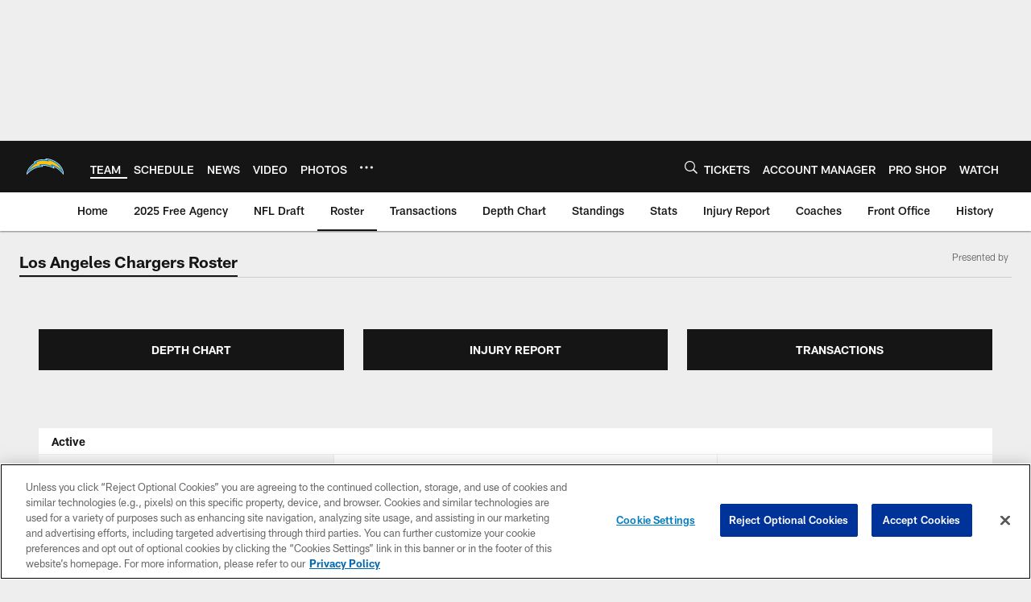

--- FILE ---
content_type: text/html; charset=utf-8
request_url: https://www.google.com/recaptcha/api2/aframe
body_size: 270
content:
<!DOCTYPE HTML><html><head><meta http-equiv="content-type" content="text/html; charset=UTF-8"></head><body><script nonce="2jM_lQB5NyKwYVuhZOXHHQ">/** Anti-fraud and anti-abuse applications only. See google.com/recaptcha */ try{var clients={'sodar':'https://pagead2.googlesyndication.com/pagead/sodar?'};window.addEventListener("message",function(a){try{if(a.source===window.parent){var b=JSON.parse(a.data);var c=clients[b['id']];if(c){var d=document.createElement('img');d.src=c+b['params']+'&rc='+(localStorage.getItem("rc::a")?sessionStorage.getItem("rc::b"):"");window.document.body.appendChild(d);sessionStorage.setItem("rc::e",parseInt(sessionStorage.getItem("rc::e")||0)+1);localStorage.setItem("rc::h",'1769152610778');}}}catch(b){}});window.parent.postMessage("_grecaptcha_ready", "*");}catch(b){}</script></body></html>

--- FILE ---
content_type: text/javascript; charset=utf-8
request_url: https://auth-id.chargers.com/accounts.webSdkBootstrap?apiKey=4_6x6s2C3TXf5MXroCOaiaiA&pageURL=https%3A%2F%2Fwww.chargers.com%2Fteam%2Fplayers-roster%2F&sdk=js_latest&sdkBuild=18435&format=json
body_size: 415
content:
{
  "callId": "019be9b66e8d7618b659681a89f5b092",
  "errorCode": 0,
  "apiVersion": 2,
  "statusCode": 200,
  "statusReason": "OK",
  "time": "2026-01-23T07:16:45.846Z",
  "hasGmid": "ver4"
}

--- FILE ---
content_type: image/svg+xml
request_url: https://www.chargers.com/compiledassets/assets/img/headshot-transparent.svg
body_size: 4369
content:
<svg xmlns="http://www.w3.org/2000/svg" xmlns:xlink="http://www.w3.org/1999/xlink" width="320" height="320" version="1.1" style=""><rect id="backgroundrect" width="100%" height="100%" x="0" y="0" fill="none" stroke="none"/>
    <!-- Generator: Sketch 47.1 (45422) - http://www.bohemiancoding.com/sketch -->
    <title>Headshot</title>
    <desc>Created with Sketch.</desc>
    <defs>
        <rect id="path-1" x="0" y="0" width="320" height="320"/>
    </defs>
    
<g class="currentLayer" style=""><title>Layer 1</title><g id="Person-Cards" stroke="none" stroke-width="1" fill="none" fill-rule="evenodd" class="">
        <g id="Browser">
            <g id="svg_1">
                <g id="card--PersonCard-players">
                    <g id="card--PersonCard-default">
                        <g id="Headshot">
                            <mask id="mask-2" fill="white" transform="translate(0,0.5586591958999634) translate(0,0.5586591958999634) translate(0,0.5586591958999634) translate(-3.3519554138183594,-1.1173185110092163) translate(11.173184394836426,-14.525139808654785) translate(370,0) translate(688,29) translate(32,1254) translate(0,1370) translate(-1090,-2668) translate(329.3365783691406,0) scale(1) translate(-329.3365783691406,0) translate(1.1731843948364258,319.90118408203125) scale(0.9415324926376343) translate(-1.1731843948364258,-319.90118408203125) translate(1.2460371255874634,339.7664794921875) scale(0.9946773052215576) translate(-1.2460371255874634,-339.7664794921875) translate(340.58929443359375,341.5846252441406) scale(0.9803789854049683) translate(-340.58929443359375,-341.5846252441406) ">
                                <use xlink:href="#path-1" id="svg_2"/>
                            </mask>
                            <g id="Mask"/>
                            <path d="M148.1974565466636,13.407815353810985 L157.05160195665476,13.407815353810985 C158.93905939024384,13.592993459160601 160.8260917224616,13.778596206808439 162.71397425742194,13.963774312158053 C157.94181564423627,14.143006323553728 153.13143279716593,13.9259741696848 148.46800281160037,15.307589617605972 C149.04562284245557,15.512304757639965 149.61729604484051,15.592576934201668 150.18939434859675,15.592152200088613 C160.48631544975754,15.590453355450808 170.58234355882905,17.161493974408906 180.57049232487745,19.51954147224132 C192.6750234171788,22.376635485376223 202.96727207583766,28.231405820527506 210.2941228278545,38.47268813009545 C222.36425100788517,55.34428019989502 226.06356577374555,74.00521915304593 221.57469636703394,94.27032734327233 C221.10113252129716,96.40667015291886 220.56046417464944,98.52857328812544 220.03381040107078,100.72735091061811 C224.45005266162696,100.22575608245214 226.35619802893248,101.53431909921738 226.65392690984703,105.43537614176415 C226.75161300141494,106.71038644900153 226.28866750850466,108.11026546378449 225.79089492009788,109.33430951374565 C223.8482238881018,114.1098652653194 222.94484399390262,119.1088241824583 222.07289313866656,124.16002282469645 C221.09136437121316,129.84448019756815 219.54028515379466,135.4393219779075 216.3960802453135,140.36862670405344 C214.57148180779583,143.22784383686627 213.6625801864978,144.34783170170888 210.16245984353264,141.88955035033175 C210.03589256679285,142.15585019228357 209.85453771116275,142.3953925196287 209.80527002308025,142.65999287424097 C208.5052007704304,149.62583156604586 206.54469108931463,156.40861591488127 203.40260985139886,162.75563738678423 C200.36670938731223,168.887325274012 199.9513320951449,175.2458143833386 200.9430541140536,181.82133472838876 C201.05985232256384,182.59432602423442 201.542760135159,183.63743940179094 202.16370102562638,183.95597988698742 C206.47163975993357,186.1691971839201 209.72244962546958,189.54827289538994 212.76726987318875,193.18005714082273 C215.37760071179824,196.2936813767922 218.31581692060797,198.92737259162044 222.24363055961567,200.32045549333603 C227.44815399320018,202.16713992110394 232.6641450642083,203.9947113137839 237.79051962453852,206.04356220146386 C255.4185388188468,213.08839905112055 272.9505714089265,220.3766013860267 290.643572351726,227.25282356715385 C297.5571704002863,229.9396047098236 302.6181390288995,234.37623347329037 306.23250880843835,240.64595627468154 C312.3790623896235,251.30856096041052 315.6566288516205,262.7938497314388 315.61670513039627,275.1319763226151 C315.5801794657056,286.52000318530094 315.37843718901945,297.90803096613223 315.2692843781734,309.2956336455924 C315.23445728267683,312.93548655376935 315.2637626510745,316.57618966468897 315.2637626510745,320.38253357083016 L312.30813381266205,320.38253357083016 C210.3820398511929,320.38253357083016 108.45552170649803,320.38210938760443 6.529003084367536,320.3855074441381 C5.705045567971293,320.3855074441381 4.881088042393692,320.4339249294779 4.056705801065959,320.45983315948735 L4.056705801065959,291.7729450223708 C4.170530861603216,290.96257877723787 4.3518864609313175,290.15518548726703 4.386288813133188,289.34142118560044 C4.549806148962808,285.45268106507456 4.703130205792691,281.5635167613226 4.804638371853919,277.6730780716027 C4.998735590589746,270.2383479765627 6.0380263335842645,262.9267871017289 7.643469341469871,255.6661915660259 C9.935260475306741,245.30174086258293 15.392067809736972,237.24394620651012 24.41864988011739,231.5879449174389 C30.939381728131906,227.50255914595422 37.87761371254782,224.34561313222693 45.21253459634203,222.08397651366283 C63.82038352983682,216.3460050297235 81.9181433201624,209.25827150368056 99.72751792098805,201.43237377728866 C102.29750094696217,200.3030419455881 104.81227019089998,198.56211319027787 106.71968957691575,196.51453668856638 C110.38884877163592,192.57652887995806 114.45894374779205,189.29896149981533 119.15125491852938,186.71496307444116 C119.71231068623331,186.40576655610306 120.28313460402126,185.65868349026724 120.37869702502378,185.04156483955904 C120.72951583378025,182.77950403776924 120.83824446140049,180.48134267266053 121.11686030722724,178.20696494885016 C121.85799746273845,172.15639797189323 121.06759261914475,166.47491355418407 118.13404977098241,160.9722370564589 C116.27547352256524,157.48570710333718 115.1597329988534,153.5863495481304 113.87707729395177,149.81568202208274 C113.12787055755051,147.61350726120222 112.70569807046151,145.30005510076464 112.09834848798295,142.88594481174258 C109.94756416760454,144.2492972436893 108.42664052132614,143.27796172769143 107.19410178910411,141.7965367012657 C106.2270136142366,140.63407726140798 105.31556413914754,139.35057227190947 104.71203624554106,137.97447781657073 C103.63027344091412,135.50727759970678 102.73241453929752,132.95300872595564 101.87957607644739,130.3936441446229 C100.88020902713272,127.3942684270814 100.38753343171174,124.16469526719855 99.00336967092655,121.36748692771445 C96.5599533708049,116.43011262067856 95.75001167615576,111.34705891996043 96.21592994059925,105.9556589036469 C96.44697776931218,103.28714059332239 97.92033275577496,100.63858460268264 101.52790761583579,100.88662069414345 C101.84729729381472,100.9087066843939 102.17475673631266,100.80932202363162 102.62835807873563,100.74901179949701 C97.35970190581322,83.6306569224304 94.98678917309616,66.47535164656033 100.23888126649642,48.480374206271804 C99.69608860658147,49.05332197825417 99.5444634862038,49.21301686315105 99.39326300812466,49.37313648216098 C99.21912762245651,49.55704038517102 99.04499232860299,49.74179375640758 98.61899778538371,50.19327152007979 C98.71371037090196,44.051814931880585 101.24971576960561,39.42661009834535 105.08578996188643,35.264350390461885 C104.20704372809956,35.600728973890526 103.32829721886893,35.93710746550475 102.44955080145289,36.27306131482033 C106.38033748743733,31.87423241838357 111.27566440268374,29.098260050036064 116.96904155918808,28.19572925680511 C119.26295650131196,27.83174387417288 120.049114003775,27.003114429436216 120.90917212021628,25.011175892986476 C123.25914994534432,19.568809068508983 128.3965679598724,17.213734617653536 133.36452202127418,14.755877816760623 C132.76311834912028,15.516552006956099 132.16171375882092,16.277226197151993 131.56031008666713,17.03790038734747 C132.31886078992653,17.092689343456442 132.8977542886046,16.862066157041824 133.49278786720794,16.687930771373566 C136.36134896687915,15.847833872842493 139.2082491776714,14.911325452340952 142.11503542937274,14.231348172819816 C144.09805528396436,13.767553487127085 146.16686849132913,13.669443120518807 148.1974565466636,13.407815353810985 " id="Fill-1" fill="#8091A1" mask="url(#mask-2)"/>
                        </g>
                    </g>
                </g>
            </g>
        </g>
    </g></g></svg>